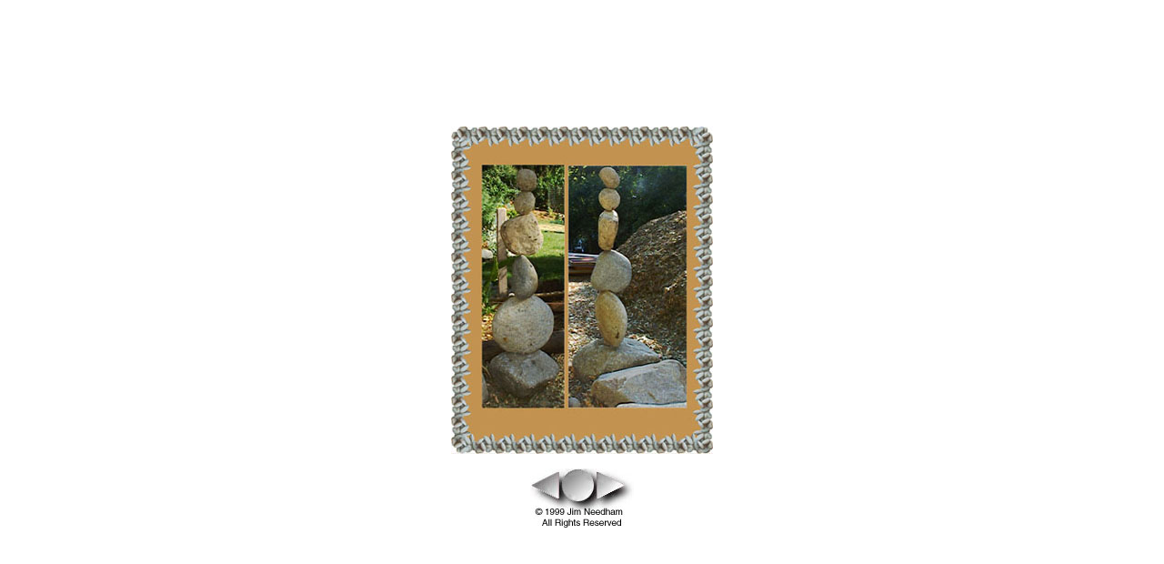

--- FILE ---
content_type: text/html
request_url: http://rockstacker.com/rstckr/stacks/pic18.html
body_size: 341
content:




<HTML>

<HEAD> 
<TITLE> ROCKSTACKER </TITLE> 
</HEAD>

<BODY BGCOLOR="#FFFFFF">

<CENTER>
<TABLE BORDER=0 CELLSPACING=0 CELLPADDING=0 HEIGHT=100%>
<TR><TD>
<IMG SRC = "img288x360/sunstack.jpg" BORDER=0>
<P><CENTER><IMG SRC = "../images/picbut.jpg" USEMAP="#nav" BORDER=0></CENTER></P>
</TD></TR>
</TABLE>
</CENTER>

<MAP NAME="nav">
<AREA SHAPE=RECT HREF = "pic17.html" COORDS="3,3,31,34">
<AREA SHAPE=RECT HREF = "../../index1.html" COORDS="33,3,70,36" TARGET="_top">
<AREA SHAPE=RECT HREF = "pic19.html" COORDS="72,3,100,34">
</MAP>

</BODY>
</HTML>




